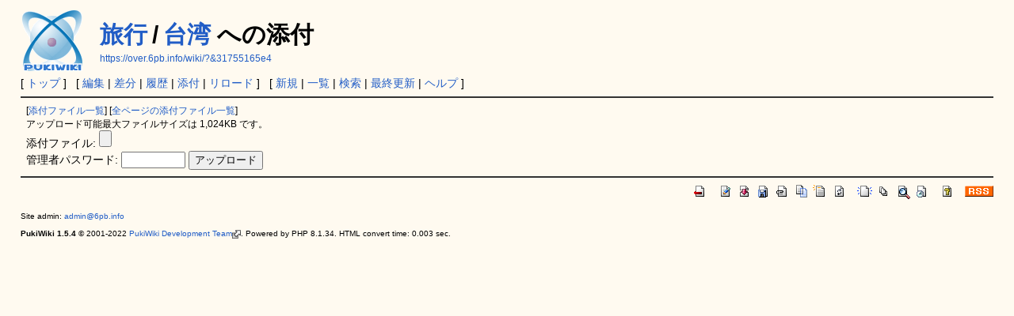

--- FILE ---
content_type: text/html; charset=UTF-8
request_url: https://over.6pb.info/wiki/?plugin=attach&pcmd=upload&page=%E6%97%85%E8%A1%8C/%E5%8F%B0%E6%B9%BE
body_size: 6939
content:
<!DOCTYPE html>
<html lang="ja">
<head>
 <meta http-equiv="Content-Type" content="text/html; charset=UTF-8" />
 <meta name="viewport" content="width=device-width, initial-scale=1.0" />
 <meta name="robots" content="NOINDEX,NOFOLLOW" />
 <title>旅行/台湾 への添付 - over 6 Peta Bytes PukiWiki</title>

 <link rel="SHORTCUT ICON" href="" />
 <link rel="stylesheet" type="text/css" href="skin/pukiwiki.css" />
 <link rel="alternate" type="application/rss+xml" title="RSS" href="./?cmd=rss" /> <script type="text/javascript" src="skin/main.js" defer></script>
 <script type="text/javascript" src="skin/search2.js" defer></script>

<script type="text/javascript" src="skin/external_link.js"></script>
</head>
<body>
<div id="pukiwiki-site-properties" style="display:none;">
<input type="hidden" class="site-props" value="{&quot;is_utf8&quot;:true,&quot;json_enabled&quot;:true,&quot;show_passage&quot;:true,&quot;base_uri_pathname&quot;:&quot;/wiki/&quot;,&quot;base_uri_absolute&quot;:&quot;https://over.6pb.info/wiki/&quot;}" />
<input type="hidden" class="plugin-name" value="attach" />
<input type="hidden" class="page-name" value="旅行/台湾" />
<input type="hidden" class="page-in-edit" value="false" />
<input type="hidden" class="ticketlink-def" value="[]" />



<input type="hidden" class="topicpath-links" value="[{&quot;page&quot;:&quot;旅行&quot;,&quot;leaf&quot;:&quot;旅行&quot;,&quot;uri&quot;:&quot;./?%E6%97%85%E8%A1%8C&quot;}]" />
</div><div id="header">
 <a href="./"><img id="logo" src="image/pukiwiki.png" width="80" height="80" alt="[PukiWiki]" title="[PukiWiki]" /></a>

 <h1 class="title"><a href="./?plugin=related&amp;page=%E6%97%85%E8%A1%8C%2F%E5%8F%B0%E6%B9%BE">旅行/台湾</a>  への添付</h1>

   <span class="small">
 <a href="https://over.6pb.info/wiki/?&amp;31755165e4">https://over.6pb.info/wiki/?&amp;31755165e4</a><span id="__plugin_s_hash_span"></span>
<script type="text/javascript">
var __plugin_s_hash = '';
var __plugin_s_prevHash = '';
function __plugin_s_hashmanage_onload() {
	setInterval(__plugin_s_hashmanage, 2000);
}
function __plugin_s_hashmanage() {
	__plugin_s_hash = location.hash;
	if (__plugin_s_hash != __plugin_s_prevHash) {
		var hashSpan = document.getElementById('__plugin_s_hash_span');
		if (hashSpan) {
			if (hashSpan.textContent) {
				hashSpan.textContent = __plugin_s_hash;
			} else {
				hashSpan.innerText = __plugin_s_hash;
			}
			__plugin_s_prevHash = __plugin_s_hash;
		}
	}
};
if (window.addEventListener) {
	window.addEventListener("load", __plugin_s_hashmanage_onload, false);
} else if (window.attachEvent) {
	window.attachEvent("onload", __plugin_s_hashmanage_onload);
}
</script>   </span>

</div>

<div id="navigator">
 [ <a href="./" >トップ</a> ] &nbsp;

 [
 	<a href="./?cmd=edit&amp;page=%E6%97%85%E8%A1%8C/%E5%8F%B0%E6%B9%BE" >編集</a> |
	  <a href="./?cmd=diff&amp;page=%E6%97%85%E8%A1%8C/%E5%8F%B0%E6%B9%BE" >差分</a> 	| <a href="./?cmd=backup&amp;page=%E6%97%85%E8%A1%8C/%E5%8F%B0%E6%B9%BE" >履歴</a>  	| <a href="./?plugin=attach&amp;pcmd=upload&amp;page=%E6%97%85%E8%A1%8C/%E5%8F%B0%E6%B9%BE" >添付</a>  | <a href="./?%E6%97%85%E8%A1%8C/%E5%8F%B0%E6%B9%BE" >リロード</a> ] &nbsp;

 [
 	<a href="./?plugin=newpage&amp;refer=%E6%97%85%E8%A1%8C/%E5%8F%B0%E6%B9%BE" >新規</a> |
    <a href="./?cmd=list" >一覧</a>  | <a href="./?cmd=search" >検索</a> | <a href="./?RecentChanges" >最終更新</a> | <a href="./?Help" >ヘルプ</a>   ]
</div>

<hr class="full_hr" />
<div id="contents">
 <div id="body"><form enctype="multipart/form-data" action="./" method="post">
<div><input type="hidden" name="encode_hint" value="ぷ" /></div>
 <div>
  <input type="hidden" name="plugin" value="attach" />
  <input type="hidden" name="pcmd"   value="post" />
  <input type="hidden" name="refer"  value="旅行/台湾" />
  <input type="hidden" name="max_file_size" value="1048576" />
    <span class="small">
   [<a href="./?plugin=attach&amp;pcmd=list&amp;refer=%E6%97%85%E8%A1%8C%2F%E5%8F%B0%E6%B9%BE">添付ファイル一覧</a>]
   [<a href="./?plugin=attach&amp;pcmd=list">全ページの添付ファイル一覧</a>]
  </span><br />
  <span class="small">
   アップロード可能最大ファイルサイズは 1,024KB です。
  </span><br />
  <label for="_p_attach_file">添付ファイル:</label> <input type="file" name="attach_file" id="_p_attach_file" />
  <br />管理者パスワード: <input type="password" name="pass" size="8" />
  <input type="submit" value="アップロード" />
 </div>
</form></div>
</div>



<hr class="full_hr" />
<!-- Toolbar -->
<div id="toolbar">
 <a href="./"><img src="image/top.png" width="20" height="20" alt="トップ" title="トップ" /></a>
 &nbsp;
 	<a href="./?cmd=edit&amp;page=%E6%97%85%E8%A1%8C/%E5%8F%B0%E6%B9%BE"><img src="image/edit.png" width="20" height="20" alt="編集" title="編集" /></a>	  <a href="./?cmd=diff&amp;page=%E6%97%85%E8%A1%8C/%E5%8F%B0%E6%B9%BE"><img src="image/diff.png" width="20" height="20" alt="差分" title="差分" /></a>	<a href="./?cmd=backup&amp;page=%E6%97%85%E8%A1%8C/%E5%8F%B0%E6%B9%BE"><img src="image/backup.png" width="20" height="20" alt="履歴" title="履歴" /></a>			<a href="./?plugin=attach&amp;pcmd=upload&amp;page=%E6%97%85%E8%A1%8C/%E5%8F%B0%E6%B9%BE"><img src="image/file.png" width="20" height="20" alt="添付" title="添付" /></a>		<a href="./?plugin=template&amp;refer=%E6%97%85%E8%A1%8C/%E5%8F%B0%E6%B9%BE"><img src="image/copy.png" width="20" height="20" alt="複製" title="複製" /></a>	<a href="./?plugin=rename&amp;refer=%E6%97%85%E8%A1%8C/%E5%8F%B0%E6%B9%BE"><img src="image/rename.png" width="20" height="20" alt="名前変更" title="名前変更" /></a> <a href="./?%E6%97%85%E8%A1%8C/%E5%8F%B0%E6%B9%BE"><img src="image/reload.png" width="20" height="20" alt="リロード" title="リロード" /></a> &nbsp;
	<a href="./?plugin=newpage&amp;refer=%E6%97%85%E8%A1%8C/%E5%8F%B0%E6%B9%BE"><img src="image/new.png" width="20" height="20" alt="新規" title="新規" /></a> <a href="./?cmd=list"><img src="image/list.png" width="20" height="20" alt="一覧" title="一覧" /></a> <a href="./?cmd=search"><img src="image/search.png" width="20" height="20" alt="検索" title="検索" /></a> <a href="./?RecentChanges"><img src="image/recentchanges.png" width="20" height="20" alt="最終更新" title="最終更新" /></a> &nbsp; <a href="./?Help"><img src="image/help.png" width="20" height="20" alt="ヘルプ" title="ヘルプ" /></a> &nbsp; <a href="./?cmd=rss&amp;ver=1.0"><img src="image/rss.png" width="36" height="14" alt="最終更新のRSS" title="最終更新のRSS" /></a></div>



<div id="footer">
 Site admin: <a href="https://over.6pb.info/wiki/">admin@6pb.info</a>
 <p>
 <strong>PukiWiki 1.5.4</strong> &copy; 2001-2022 <a href="https://pukiwiki.osdn.jp/">PukiWiki Development Team</a>.
 Powered by PHP 8.1.34. HTML convert time: 0.003 sec.
 </p>
</div>
</body>
</html>


--- FILE ---
content_type: text/css
request_url: https://over.6pb.info/wiki/skin/pukiwiki.css
body_size: 12794
content:
@charset "UTF-8";

/*!
 * PukiWiki - Yet another WikiWikiWeb clone.
 * Copyright
 *   2002-2021 PukiWiki Development Team
 *   2001-2002 Originally written by yu-ji
 * License: GPL v2 or (at your option) any later version
 *
 * Default CSS
 */

pre, dl, ol, p, blockquote {
  line-height:130%;
}
blockquote {
  margin-left:32px;
}
body,td {
  color:black;
  background-color:floralwhite;
  margin-left:2%;
  margin-right:2%;
  font-size:90%;
  font-family:verdana, arial, helvetica, Sans-Serif;
}
textarea {
  box-sizing:border-box;
  max-width:99.5%;
}

a:link {
  color:#215dc6;
  background-color:inherit;
  text-decoration:none;
}
a:active {
  color:#215dc6;
  background-color:#CCDDEE;
  text-decoration:none;
}
a:visited {
  color:#a63d21;
  background-color:inherit;
  text-decoration:none;
}
a:hover {
  color:#215dc6;
  background-color:#CCDDEE;
  text-decoration:underline;
}
a.external-link:not(.external-link-silent)::after {
  content:url(../image/external-link.png);
  margin:3px;
}

h1, h2 {
  font-family:verdana, arial, helvetica, Sans-Serif;
  color:inherit;
  background-color:#DDEEFF;
  padding:.3em;
  border:0;
  margin:0 0 .5em 0;
}
h3 {
  font-family:verdana, arial, helvetica, Sans-Serif;
  border-bottom:3px solid #DDEEFF;
  border-top:1px solid #DDEEFF;
  border-left:10px solid #DDEEFF;
  border-right:5px solid #DDEEFF;

  color:inherit;
  background-color:#FFFFFF;
  padding:.3em;
  margin:0 0 .5em 0;
}
h4 {
  font-family:verdana, arial, helvetica, Sans-Serif;
  border-left:18px solid #DDEEFF;

  color:inherit;
  background-color:#FFFFFF;
  padding:.3em;
  margin:0 0 .5em 0;
}
h5, h6 {
  font-family:verdana, arial, helvetica, Sans-Serif;
  color:inherit;
  background-color:#DDEEFF;
  padding:.3em;
  border:0;
  margin:0 0 .5em 0;
}
h1.title {
  font-size:30px;
  font-weight:bold;
  background-color:transparent;
  padding:12px 0 0 0;
  border:0;
  margin:12px 0 0 0;
}

dt {
  font-weight:bold;
  margin-top:1em;
  margin-left:1em;
}

pre {
  border-top:#DDDDEE 1px solid;
  border-bottom:#888899 1px solid;
  border-left:#DDDDEE 1px solid;
  border-right:#888899 1px solid;
  padding:.5em;
  margin-left:1em;
  margin-right:2em;
  white-space:pre-wrap;
  word-wrap:break-word;
  color:black;
  background-color:#F0F8FF;
}

img {
  border:none;
  vertical-align:middle;
}

ul {
  margin-top:.5em;
  margin-bottom:.5em;
  line-height:130%;
}

em {
  font-style:italic;
}

strong {
  font-weight:bold;
}

thead td.style_td,
tfoot td.style_td {
  color:inherit;
  background-color:#D0D8E0;
}
thead th.style_th,
tfoot th.style_th {
  color:inherit;
  background-color:#E0E8F0;
}
.style_table {
  padding:0;
  border:0;
/*   margin:auto; */
  text-align:left;
  color:inherit;
/*   background-color:#ccd5dd; */
  background-color:#90A0B0;
}
.style_th {
  padding:5px;
  margin:1px;
  text-align:center;
  color:inherit;
  background-color:#EEEEEE;
}
.style_td {
  padding:5px;
  margin:1px;
  color:inherit;
  background-color:#EEF5FF;
}

ul.list1 {
  list-style-type:disc;
}
ul.list2 {
  list-style-type:circle;
}
ul.list3 {
  list-style-type:square;
}
ol.list1 {
  list-style-type:decimal;
}
ol.list2 {
  list-style-type:lower-roman;
}
ol.list3 {
  list-style-type:lower-alpha;
}

.list-indent1 {
  padding-left:16px;
  margin-left:16px;
}
/* list-indent2,3,4 are used for leaping list level indentation */
.list-indent2 {
  padding-left:32px;
  margin-left:32px;
}
.list-indent3 {
  padding-left:48px;
  margin-left:48px;
}
.list-indent4 {
  padding-left:64px;
  margin-left:64px;
}

div.ie5 {
  text-align:left;
}
span.noexists {
  color:inherit;
  background-color:#FFFACC;
}

.small {
  font-size:80%;
}

.super_index {
  color:#DD3333;
  background-color:inherit;
  font-weight:bold;
  font-size:60%;
  vertical-align:super;
}

a.note_super {
  color:#DD3333;
  background-color:inherit;
  font-weight:bold;
  font-size:60%;
  vertical-align:super;
}

div.jumpmenu {
  font-size:60%;
  text-align:right;
  user-select:none;
}

hr.full_hr {
  border-style:ridge;
  border-color:#333333;
  border-width:1px 0;
}
hr.note_hr {
  width:90%;
  border-style:ridge;
  border-color:#333333;
  border-width:1px 0;
  text-align:center;
  margin:1em auto 0em auto;
}

span.size1 {
  font-size:xx-small;
  line-height:130%;
  text-indent:0;
  display:inline;
}
span.size2 {
  font-size:x-small;
  line-height:130%;
  text-indent:0;
  display:inline;
}
span.size3 {
  font-size:small;
  line-height:130%;
  text-indent:0;
  display:inline;
}
span.size4 {
  font-size:medium;
  line-height:130%;
  text-indent:0;
  display:inline;
}
span.size5 {
  font-size:large;
  line-height:130%;
  text-indent:0;
  display:inline;
}
span.size6 {
  font-size:x-large;
  line-height:130%;
  text-indent:0;
  display:inline;
}
span.size7 {
  font-size:xx-large;
  line-height:130%;
  text-indent:0;
  display:inline;
}

/* html.php/catbody() */
strong.word0 {
  background-color:#FFFF66;
  color:black;
}
strong.word1 {
  background-color:#A0FFFF;
  color:black;
}
strong.word2 {
  background-color:#99FF99;
  color:black;
}
strong.word3 {
  background-color:#FF9999;
  color:black;
}
strong.word4 {
  background-color:#FF66FF;
  color:black;
}
strong.word5 {
  background-color:#880000;
  color:white;
}
strong.word6 {
  background-color:#00AA00;
  color:white;
}
strong.word7 {
  background-color:#886800;
  color:white;
}
strong.word8 {
  background-color:#004699;
  color:white;
}
strong.word9 {
  background-color:#990099;
  color:white;
}

/* html.php/edit_form() */
.edit_form {
  clear:both;
}
.edit_form textarea,.edit_form select {
  width:95%;
}

/* pukiwiki.skin.php */
div#header {
  padding:0;
  margin:0;
  word-break:break-all;
}

div#navigator {
  clear:both;
  padding:4px 0 0 0;
  margin:0;
}

div#contents {
  display:flex;
  flex-flow:row nowrap;
  word-break:break-all;
  overflow-wrap:break-word;
  word-wrap:break-word;
}

div#menubar {
  min-width:12em;
  max-width:12em;
  padding:0;
  margin:4px;
  font-size:90%;
  overflow:hidden;
  order:1;
  flex-grow:0;
}
div#menubar ul {
  margin:0 0 0 1em;
  padding:0 0 0 .5em;
}
div#menubar ul li {
  line-height:110%;
}
div#menubar h4 {
  font-size:110%;
}

#rightbar {
  min-width:14em;
  max-width:14em;
  padding:0;
  margin:4px;
  font-size:90%;
  overflow:hidden;
  order:3;
  flex-grow:0;
}
#rightbar ul {
  margin:0 0 0 1em;
  padding:0 0 0 .5em;
}
#rightbar ul li {
  line-height:110%;
}
#rightbar h4 {
  font-size:110%;
}

div#body {
  padding:0;
  margin:0 0 0 .5em;
  max-width:98%;
  order:2;
  flex-grow:1;
}

div#note {
  clear:both;
  padding:0;
  margin:0;
  word-break:break-all;
}
div#attach {
  clear:both;
  padding:0;
  margin:0;
}
div#toolbar {
  clear:both;
  padding:0;
  margin:0;
  text-align:right;
}
div#lastmodified {
  font-size:80%;
  padding:0;
  margin:0;
}
div#related {
  font-size:80%;
  padding:0;
  margin:16px 0 0 0;
}
div#related .page_passage {
  font-size:60%;
}
div#footer {
  font-size:70%;
  padding:0;
  margin:16px 0 0 0;
}
div#banner {
  float:right;
  margin-top:24px;
}
div#preview {
  color:inherit;
  background-color:#F5F8FF;
}
img#logo {
  float:left;
  margin-right:20px;
}

/* aname.inc.php */
.anchor_super {
  font-size:xx-small;
  vertical-align:super;
  margin-left:.5em;
}

/* list.inc.php */
.page_passage {
  font-size:small;
}

/* calendar*.inc.php */
.style_calendar {
  padding:0;
  border:0;
  margin:3px;
  color:inherit;
  background-color:#CCD5DD;
  text-align:center;
}
.style_td_caltop {
  padding:5px;
  margin:1px;
  color:inherit;
  background-color:#EEF5FF;
  font-size:80%;
  text-align:center;
}
.style_td_today {
  padding:5px;
  margin:1px;
  color:inherit;
  background-color:#FFFFDD;
  text-align:center;
}
.style_td_sat {
  padding:5px;
  margin:1px;
  color:inherit;
  background-color:#DDE5FF;
  text-align:center;
}
.style_td_sun {
  padding:5px;
  margin:1px;
  color:inherit;
  background-color:#FFEEEE;
  text-align:center;
}
.style_td_blank {
  padding:5px;
  margin:1px;
  color:inherit;
  background-color:#EEF5FF;
  text-align:center;
}
.style_td_day {
  padding:5px;
  margin:1px;
  color:inherit;
  background-color:#EEF5FF;
  text-align:center;
}
.style_td_week {
  padding:5px;
  margin:1px;
  color:inherit;
  background-color:#DDE5EE;
  font-size:80%;
  font-weight:bold;
  text-align:center;
}

/* calendar_viewer.inc.php */
div.calendar_viewer {
  color:inherit;
  background-color:inherit;
  margin-top:20px;
  margin-bottom:10px;
  padding-bottom:10px;
}
span.calendar_viewer_left {
  color:inherit;
  background-color:inherit;
  float:left;
}
span.calendar_viewer_right {
  color:inherit;
  background-color:inherit;
  float:right;
}

/* clear.inc.php */
.clear {
  margin:0;
  clear:both;
}

/* counter.inc.php */
div.counter {
  font-size:70%;
}

/* diff.inc.php */
span.diff_added {
  color:blue;
  background-color:inherit;
}
span.diff_removed {
  color:red;
  background-color:inherit;
}

/* hr.inc.php */
hr.short_line {
  text-align:center;
  width:80%;
  border-style:solid;
  border-color:#333333;
  border-width:1px 0;
}

/* include.inc.php */
h5.side_label {
  text-align:center;
}

/* navi.inc.php */
ul.navi {
  margin:0;
  padding:0;
  text-align:center;
}
li.navi_none {
  display:block;
  float:none;
}
li.navi_left {
  display:block;
  float:left;
  text-align:left;
}
li.navi_right {
  display:block;
  float:right;
  text-align:right;
}

/* new.inc.php */
span.comment_date {
  font-size:x-small;
}
span.new1 {
  color:red;
  background-color:transparent;
  font-size:x-small;
}
span.new5 {
  color:green;
  background-color:transparent;
  font-size:xx-small;
}

/* comment.inc.php */
._p_comment_form input[name="msg"] {
  max-width:90%;
}

/* pcomment.inc.php */
._p_pcomment_form input[name="msg"] {
  max-width:90%;
}

/* article.inc.php */
._p_article_form input[name="subject"] {
  max-width:82%;
}

/* popular.inc.php */
span.counter {
  font-size:70%;
}

/* ref.inc.php */
div.img_margin {
  margin-left:32px;
  margin-right:32px;
}

/* vote.inc.php */
td.vote_label {
  color:inherit;
  background-color:#FFCCCC;
}
td.vote_td1 {
  color:inherit;
  background-color:#DDE5FF;
}
td.vote_td2 {
  color:inherit;
  background-color:#EEF5FF;
}

/* topicpath.inc.php */
span.topicpath-slash {
  margin:0 0.2em;
}
span.topicpath-top {
  user-select:none;
}

/* bugtrack.inc.php */
tr.bugtrack_list_header th {
  background-color:#ffffcc;
}
tr.bugtrack_list_header th:nth-child(1) {
  min-width: 7em;
}
tr.bugtrack_list_header th:nth-child(2) {
  min-width: 2em;
}
tr.bugtrack_list_header th:nth-child(3) {
  min-width: 4em;
}
tr.bugtrack_list_header th:nth-child(4) {
  min-width: 4em;
}
tr.bugtrack_list_header th:nth-child(5) {
  min-width: 3em;
}
tr.bugtrack_state_proposal td {
  background-color:#ccccff;
}
tr.bugtrack_state_accept td {
  background-color:#ffcc99;
}
tr.bugrack_state_resolved td {
  background-color:#ccffcc;
}
tr.bugtrack_state_pending td {
  background-color:#ffccff;
}
tr.bugtrack_state_cancel td {
  background-color:#cccccc;
}
tr.bugtrack_state_undef td {
  background-color:#ff3333;
}
._p_bugtrack_form input[name="summary"],
._p_bugtrack_form textarea {
  box-sizing:border-box;
  width:35em;
  max-width:99.5%;
}

/* tracker.inc.php */
._p_tracker_form th {
  min-width:5em;
}

/* search2.inc.php  */
.search-result-page-summary {
  font-size:70%;
  color:gray;
  overflow:hidden;
  text-overflow:ellipsis;
  white-space:nowrap;
}

/* Mobile-friendly Responsive layout */
@media (max-width:767px) {
  div#contents {
    flex-flow:column wrap;
  }
  div#menubar {
    width:auto;
    max-width:none;
    font-size:100%;
    order:2;
  }
  div#rightbar {
    width:auto;
    max-width:none;
    font-size:100%;
    order:3;
  }
  div#body {
    order:1;
  }
  div#body img {
    max-width:95%;
    height:auto;
  }

  ._p_tracker_form th,._p_tracker_form td {
    display:block;
    text-align:left !important;
    width:auto !important;
    margin:0;
  }
  ._p_tracker_form td input[type=text],
  ._p_tracker_form td textarea {
    box-sizing:border-box;
    width:99.5%;
  }

  tr.bugtrack_list_header th:nth-child(1) {
    min-width: 4em;
  }
  tr.bugtrack_list_header th:nth-child(2) {
    min-width: 1em;
  }
  tr.bugtrack_list_header th:nth-child(3) {
    min-width: 1em;
  }
  tr.bugtrack_list_header th:nth-child(4) {
    min-width: 3em;
  }
  tr.bugtrack_list_header th:nth-child(5) {
    min-width: 3em;
  }
  ._p_bugtrack_form th,._p_bugtrack_form td {
    display:block;
    text-align:left !important;
    margin:0;
  }
  ._p_bugtrack_form input[name="summary"],
  ._p_bugtrack_form textarea {
    box-sizing:border-box;
    width:99.5%;
  }
}

@media print {
  a:link,
  a:visited {
    text-decoration:underline;
  }
  img#logo,
  div#navigator,
  div#menubar,
  div#rightbar,
  div#related,
  div#attach,
  div#toolbar {
    display:none;
  }
}
